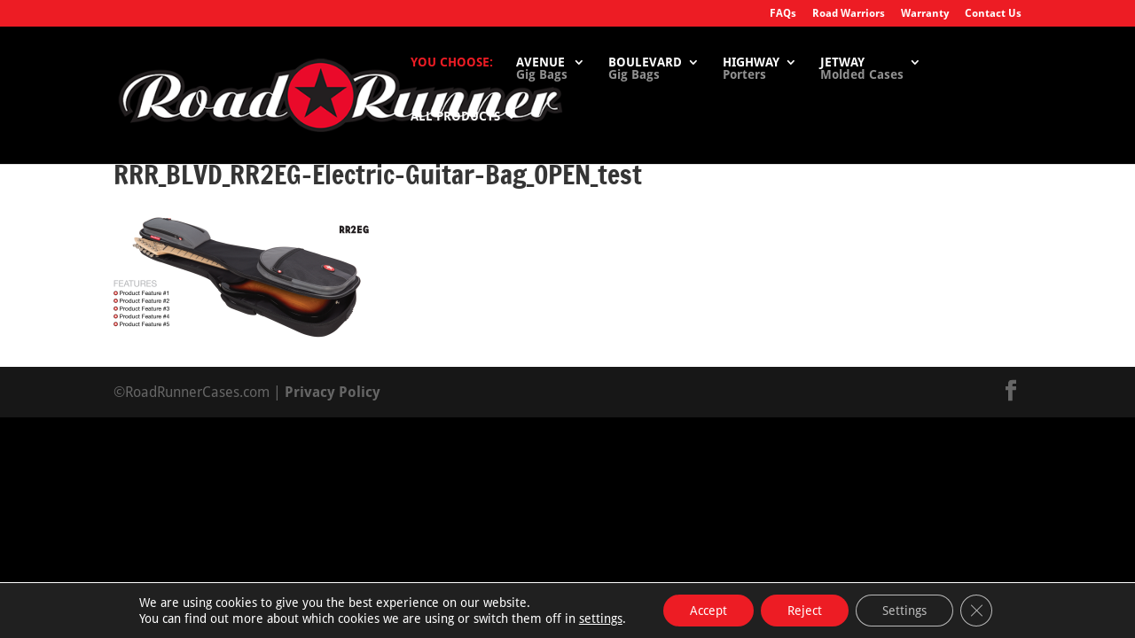

--- FILE ---
content_type: text/html; charset=utf-8
request_url: https://www.google.com/recaptcha/api2/anchor?ar=1&k=6Lfn1oMUAAAAABNmIHoS5d90ItPiinJUjPd39hGc&co=aHR0cHM6Ly9yb2FkcnVubmVyY2FzZXMuY29tOjQ0Mw..&hl=en&v=PoyoqOPhxBO7pBk68S4YbpHZ&size=invisible&anchor-ms=20000&execute-ms=30000&cb=jc81zea5vava
body_size: 48736
content:
<!DOCTYPE HTML><html dir="ltr" lang="en"><head><meta http-equiv="Content-Type" content="text/html; charset=UTF-8">
<meta http-equiv="X-UA-Compatible" content="IE=edge">
<title>reCAPTCHA</title>
<style type="text/css">
/* cyrillic-ext */
@font-face {
  font-family: 'Roboto';
  font-style: normal;
  font-weight: 400;
  font-stretch: 100%;
  src: url(//fonts.gstatic.com/s/roboto/v48/KFO7CnqEu92Fr1ME7kSn66aGLdTylUAMa3GUBHMdazTgWw.woff2) format('woff2');
  unicode-range: U+0460-052F, U+1C80-1C8A, U+20B4, U+2DE0-2DFF, U+A640-A69F, U+FE2E-FE2F;
}
/* cyrillic */
@font-face {
  font-family: 'Roboto';
  font-style: normal;
  font-weight: 400;
  font-stretch: 100%;
  src: url(//fonts.gstatic.com/s/roboto/v48/KFO7CnqEu92Fr1ME7kSn66aGLdTylUAMa3iUBHMdazTgWw.woff2) format('woff2');
  unicode-range: U+0301, U+0400-045F, U+0490-0491, U+04B0-04B1, U+2116;
}
/* greek-ext */
@font-face {
  font-family: 'Roboto';
  font-style: normal;
  font-weight: 400;
  font-stretch: 100%;
  src: url(//fonts.gstatic.com/s/roboto/v48/KFO7CnqEu92Fr1ME7kSn66aGLdTylUAMa3CUBHMdazTgWw.woff2) format('woff2');
  unicode-range: U+1F00-1FFF;
}
/* greek */
@font-face {
  font-family: 'Roboto';
  font-style: normal;
  font-weight: 400;
  font-stretch: 100%;
  src: url(//fonts.gstatic.com/s/roboto/v48/KFO7CnqEu92Fr1ME7kSn66aGLdTylUAMa3-UBHMdazTgWw.woff2) format('woff2');
  unicode-range: U+0370-0377, U+037A-037F, U+0384-038A, U+038C, U+038E-03A1, U+03A3-03FF;
}
/* math */
@font-face {
  font-family: 'Roboto';
  font-style: normal;
  font-weight: 400;
  font-stretch: 100%;
  src: url(//fonts.gstatic.com/s/roboto/v48/KFO7CnqEu92Fr1ME7kSn66aGLdTylUAMawCUBHMdazTgWw.woff2) format('woff2');
  unicode-range: U+0302-0303, U+0305, U+0307-0308, U+0310, U+0312, U+0315, U+031A, U+0326-0327, U+032C, U+032F-0330, U+0332-0333, U+0338, U+033A, U+0346, U+034D, U+0391-03A1, U+03A3-03A9, U+03B1-03C9, U+03D1, U+03D5-03D6, U+03F0-03F1, U+03F4-03F5, U+2016-2017, U+2034-2038, U+203C, U+2040, U+2043, U+2047, U+2050, U+2057, U+205F, U+2070-2071, U+2074-208E, U+2090-209C, U+20D0-20DC, U+20E1, U+20E5-20EF, U+2100-2112, U+2114-2115, U+2117-2121, U+2123-214F, U+2190, U+2192, U+2194-21AE, U+21B0-21E5, U+21F1-21F2, U+21F4-2211, U+2213-2214, U+2216-22FF, U+2308-230B, U+2310, U+2319, U+231C-2321, U+2336-237A, U+237C, U+2395, U+239B-23B7, U+23D0, U+23DC-23E1, U+2474-2475, U+25AF, U+25B3, U+25B7, U+25BD, U+25C1, U+25CA, U+25CC, U+25FB, U+266D-266F, U+27C0-27FF, U+2900-2AFF, U+2B0E-2B11, U+2B30-2B4C, U+2BFE, U+3030, U+FF5B, U+FF5D, U+1D400-1D7FF, U+1EE00-1EEFF;
}
/* symbols */
@font-face {
  font-family: 'Roboto';
  font-style: normal;
  font-weight: 400;
  font-stretch: 100%;
  src: url(//fonts.gstatic.com/s/roboto/v48/KFO7CnqEu92Fr1ME7kSn66aGLdTylUAMaxKUBHMdazTgWw.woff2) format('woff2');
  unicode-range: U+0001-000C, U+000E-001F, U+007F-009F, U+20DD-20E0, U+20E2-20E4, U+2150-218F, U+2190, U+2192, U+2194-2199, U+21AF, U+21E6-21F0, U+21F3, U+2218-2219, U+2299, U+22C4-22C6, U+2300-243F, U+2440-244A, U+2460-24FF, U+25A0-27BF, U+2800-28FF, U+2921-2922, U+2981, U+29BF, U+29EB, U+2B00-2BFF, U+4DC0-4DFF, U+FFF9-FFFB, U+10140-1018E, U+10190-1019C, U+101A0, U+101D0-101FD, U+102E0-102FB, U+10E60-10E7E, U+1D2C0-1D2D3, U+1D2E0-1D37F, U+1F000-1F0FF, U+1F100-1F1AD, U+1F1E6-1F1FF, U+1F30D-1F30F, U+1F315, U+1F31C, U+1F31E, U+1F320-1F32C, U+1F336, U+1F378, U+1F37D, U+1F382, U+1F393-1F39F, U+1F3A7-1F3A8, U+1F3AC-1F3AF, U+1F3C2, U+1F3C4-1F3C6, U+1F3CA-1F3CE, U+1F3D4-1F3E0, U+1F3ED, U+1F3F1-1F3F3, U+1F3F5-1F3F7, U+1F408, U+1F415, U+1F41F, U+1F426, U+1F43F, U+1F441-1F442, U+1F444, U+1F446-1F449, U+1F44C-1F44E, U+1F453, U+1F46A, U+1F47D, U+1F4A3, U+1F4B0, U+1F4B3, U+1F4B9, U+1F4BB, U+1F4BF, U+1F4C8-1F4CB, U+1F4D6, U+1F4DA, U+1F4DF, U+1F4E3-1F4E6, U+1F4EA-1F4ED, U+1F4F7, U+1F4F9-1F4FB, U+1F4FD-1F4FE, U+1F503, U+1F507-1F50B, U+1F50D, U+1F512-1F513, U+1F53E-1F54A, U+1F54F-1F5FA, U+1F610, U+1F650-1F67F, U+1F687, U+1F68D, U+1F691, U+1F694, U+1F698, U+1F6AD, U+1F6B2, U+1F6B9-1F6BA, U+1F6BC, U+1F6C6-1F6CF, U+1F6D3-1F6D7, U+1F6E0-1F6EA, U+1F6F0-1F6F3, U+1F6F7-1F6FC, U+1F700-1F7FF, U+1F800-1F80B, U+1F810-1F847, U+1F850-1F859, U+1F860-1F887, U+1F890-1F8AD, U+1F8B0-1F8BB, U+1F8C0-1F8C1, U+1F900-1F90B, U+1F93B, U+1F946, U+1F984, U+1F996, U+1F9E9, U+1FA00-1FA6F, U+1FA70-1FA7C, U+1FA80-1FA89, U+1FA8F-1FAC6, U+1FACE-1FADC, U+1FADF-1FAE9, U+1FAF0-1FAF8, U+1FB00-1FBFF;
}
/* vietnamese */
@font-face {
  font-family: 'Roboto';
  font-style: normal;
  font-weight: 400;
  font-stretch: 100%;
  src: url(//fonts.gstatic.com/s/roboto/v48/KFO7CnqEu92Fr1ME7kSn66aGLdTylUAMa3OUBHMdazTgWw.woff2) format('woff2');
  unicode-range: U+0102-0103, U+0110-0111, U+0128-0129, U+0168-0169, U+01A0-01A1, U+01AF-01B0, U+0300-0301, U+0303-0304, U+0308-0309, U+0323, U+0329, U+1EA0-1EF9, U+20AB;
}
/* latin-ext */
@font-face {
  font-family: 'Roboto';
  font-style: normal;
  font-weight: 400;
  font-stretch: 100%;
  src: url(//fonts.gstatic.com/s/roboto/v48/KFO7CnqEu92Fr1ME7kSn66aGLdTylUAMa3KUBHMdazTgWw.woff2) format('woff2');
  unicode-range: U+0100-02BA, U+02BD-02C5, U+02C7-02CC, U+02CE-02D7, U+02DD-02FF, U+0304, U+0308, U+0329, U+1D00-1DBF, U+1E00-1E9F, U+1EF2-1EFF, U+2020, U+20A0-20AB, U+20AD-20C0, U+2113, U+2C60-2C7F, U+A720-A7FF;
}
/* latin */
@font-face {
  font-family: 'Roboto';
  font-style: normal;
  font-weight: 400;
  font-stretch: 100%;
  src: url(//fonts.gstatic.com/s/roboto/v48/KFO7CnqEu92Fr1ME7kSn66aGLdTylUAMa3yUBHMdazQ.woff2) format('woff2');
  unicode-range: U+0000-00FF, U+0131, U+0152-0153, U+02BB-02BC, U+02C6, U+02DA, U+02DC, U+0304, U+0308, U+0329, U+2000-206F, U+20AC, U+2122, U+2191, U+2193, U+2212, U+2215, U+FEFF, U+FFFD;
}
/* cyrillic-ext */
@font-face {
  font-family: 'Roboto';
  font-style: normal;
  font-weight: 500;
  font-stretch: 100%;
  src: url(//fonts.gstatic.com/s/roboto/v48/KFO7CnqEu92Fr1ME7kSn66aGLdTylUAMa3GUBHMdazTgWw.woff2) format('woff2');
  unicode-range: U+0460-052F, U+1C80-1C8A, U+20B4, U+2DE0-2DFF, U+A640-A69F, U+FE2E-FE2F;
}
/* cyrillic */
@font-face {
  font-family: 'Roboto';
  font-style: normal;
  font-weight: 500;
  font-stretch: 100%;
  src: url(//fonts.gstatic.com/s/roboto/v48/KFO7CnqEu92Fr1ME7kSn66aGLdTylUAMa3iUBHMdazTgWw.woff2) format('woff2');
  unicode-range: U+0301, U+0400-045F, U+0490-0491, U+04B0-04B1, U+2116;
}
/* greek-ext */
@font-face {
  font-family: 'Roboto';
  font-style: normal;
  font-weight: 500;
  font-stretch: 100%;
  src: url(//fonts.gstatic.com/s/roboto/v48/KFO7CnqEu92Fr1ME7kSn66aGLdTylUAMa3CUBHMdazTgWw.woff2) format('woff2');
  unicode-range: U+1F00-1FFF;
}
/* greek */
@font-face {
  font-family: 'Roboto';
  font-style: normal;
  font-weight: 500;
  font-stretch: 100%;
  src: url(//fonts.gstatic.com/s/roboto/v48/KFO7CnqEu92Fr1ME7kSn66aGLdTylUAMa3-UBHMdazTgWw.woff2) format('woff2');
  unicode-range: U+0370-0377, U+037A-037F, U+0384-038A, U+038C, U+038E-03A1, U+03A3-03FF;
}
/* math */
@font-face {
  font-family: 'Roboto';
  font-style: normal;
  font-weight: 500;
  font-stretch: 100%;
  src: url(//fonts.gstatic.com/s/roboto/v48/KFO7CnqEu92Fr1ME7kSn66aGLdTylUAMawCUBHMdazTgWw.woff2) format('woff2');
  unicode-range: U+0302-0303, U+0305, U+0307-0308, U+0310, U+0312, U+0315, U+031A, U+0326-0327, U+032C, U+032F-0330, U+0332-0333, U+0338, U+033A, U+0346, U+034D, U+0391-03A1, U+03A3-03A9, U+03B1-03C9, U+03D1, U+03D5-03D6, U+03F0-03F1, U+03F4-03F5, U+2016-2017, U+2034-2038, U+203C, U+2040, U+2043, U+2047, U+2050, U+2057, U+205F, U+2070-2071, U+2074-208E, U+2090-209C, U+20D0-20DC, U+20E1, U+20E5-20EF, U+2100-2112, U+2114-2115, U+2117-2121, U+2123-214F, U+2190, U+2192, U+2194-21AE, U+21B0-21E5, U+21F1-21F2, U+21F4-2211, U+2213-2214, U+2216-22FF, U+2308-230B, U+2310, U+2319, U+231C-2321, U+2336-237A, U+237C, U+2395, U+239B-23B7, U+23D0, U+23DC-23E1, U+2474-2475, U+25AF, U+25B3, U+25B7, U+25BD, U+25C1, U+25CA, U+25CC, U+25FB, U+266D-266F, U+27C0-27FF, U+2900-2AFF, U+2B0E-2B11, U+2B30-2B4C, U+2BFE, U+3030, U+FF5B, U+FF5D, U+1D400-1D7FF, U+1EE00-1EEFF;
}
/* symbols */
@font-face {
  font-family: 'Roboto';
  font-style: normal;
  font-weight: 500;
  font-stretch: 100%;
  src: url(//fonts.gstatic.com/s/roboto/v48/KFO7CnqEu92Fr1ME7kSn66aGLdTylUAMaxKUBHMdazTgWw.woff2) format('woff2');
  unicode-range: U+0001-000C, U+000E-001F, U+007F-009F, U+20DD-20E0, U+20E2-20E4, U+2150-218F, U+2190, U+2192, U+2194-2199, U+21AF, U+21E6-21F0, U+21F3, U+2218-2219, U+2299, U+22C4-22C6, U+2300-243F, U+2440-244A, U+2460-24FF, U+25A0-27BF, U+2800-28FF, U+2921-2922, U+2981, U+29BF, U+29EB, U+2B00-2BFF, U+4DC0-4DFF, U+FFF9-FFFB, U+10140-1018E, U+10190-1019C, U+101A0, U+101D0-101FD, U+102E0-102FB, U+10E60-10E7E, U+1D2C0-1D2D3, U+1D2E0-1D37F, U+1F000-1F0FF, U+1F100-1F1AD, U+1F1E6-1F1FF, U+1F30D-1F30F, U+1F315, U+1F31C, U+1F31E, U+1F320-1F32C, U+1F336, U+1F378, U+1F37D, U+1F382, U+1F393-1F39F, U+1F3A7-1F3A8, U+1F3AC-1F3AF, U+1F3C2, U+1F3C4-1F3C6, U+1F3CA-1F3CE, U+1F3D4-1F3E0, U+1F3ED, U+1F3F1-1F3F3, U+1F3F5-1F3F7, U+1F408, U+1F415, U+1F41F, U+1F426, U+1F43F, U+1F441-1F442, U+1F444, U+1F446-1F449, U+1F44C-1F44E, U+1F453, U+1F46A, U+1F47D, U+1F4A3, U+1F4B0, U+1F4B3, U+1F4B9, U+1F4BB, U+1F4BF, U+1F4C8-1F4CB, U+1F4D6, U+1F4DA, U+1F4DF, U+1F4E3-1F4E6, U+1F4EA-1F4ED, U+1F4F7, U+1F4F9-1F4FB, U+1F4FD-1F4FE, U+1F503, U+1F507-1F50B, U+1F50D, U+1F512-1F513, U+1F53E-1F54A, U+1F54F-1F5FA, U+1F610, U+1F650-1F67F, U+1F687, U+1F68D, U+1F691, U+1F694, U+1F698, U+1F6AD, U+1F6B2, U+1F6B9-1F6BA, U+1F6BC, U+1F6C6-1F6CF, U+1F6D3-1F6D7, U+1F6E0-1F6EA, U+1F6F0-1F6F3, U+1F6F7-1F6FC, U+1F700-1F7FF, U+1F800-1F80B, U+1F810-1F847, U+1F850-1F859, U+1F860-1F887, U+1F890-1F8AD, U+1F8B0-1F8BB, U+1F8C0-1F8C1, U+1F900-1F90B, U+1F93B, U+1F946, U+1F984, U+1F996, U+1F9E9, U+1FA00-1FA6F, U+1FA70-1FA7C, U+1FA80-1FA89, U+1FA8F-1FAC6, U+1FACE-1FADC, U+1FADF-1FAE9, U+1FAF0-1FAF8, U+1FB00-1FBFF;
}
/* vietnamese */
@font-face {
  font-family: 'Roboto';
  font-style: normal;
  font-weight: 500;
  font-stretch: 100%;
  src: url(//fonts.gstatic.com/s/roboto/v48/KFO7CnqEu92Fr1ME7kSn66aGLdTylUAMa3OUBHMdazTgWw.woff2) format('woff2');
  unicode-range: U+0102-0103, U+0110-0111, U+0128-0129, U+0168-0169, U+01A0-01A1, U+01AF-01B0, U+0300-0301, U+0303-0304, U+0308-0309, U+0323, U+0329, U+1EA0-1EF9, U+20AB;
}
/* latin-ext */
@font-face {
  font-family: 'Roboto';
  font-style: normal;
  font-weight: 500;
  font-stretch: 100%;
  src: url(//fonts.gstatic.com/s/roboto/v48/KFO7CnqEu92Fr1ME7kSn66aGLdTylUAMa3KUBHMdazTgWw.woff2) format('woff2');
  unicode-range: U+0100-02BA, U+02BD-02C5, U+02C7-02CC, U+02CE-02D7, U+02DD-02FF, U+0304, U+0308, U+0329, U+1D00-1DBF, U+1E00-1E9F, U+1EF2-1EFF, U+2020, U+20A0-20AB, U+20AD-20C0, U+2113, U+2C60-2C7F, U+A720-A7FF;
}
/* latin */
@font-face {
  font-family: 'Roboto';
  font-style: normal;
  font-weight: 500;
  font-stretch: 100%;
  src: url(//fonts.gstatic.com/s/roboto/v48/KFO7CnqEu92Fr1ME7kSn66aGLdTylUAMa3yUBHMdazQ.woff2) format('woff2');
  unicode-range: U+0000-00FF, U+0131, U+0152-0153, U+02BB-02BC, U+02C6, U+02DA, U+02DC, U+0304, U+0308, U+0329, U+2000-206F, U+20AC, U+2122, U+2191, U+2193, U+2212, U+2215, U+FEFF, U+FFFD;
}
/* cyrillic-ext */
@font-face {
  font-family: 'Roboto';
  font-style: normal;
  font-weight: 900;
  font-stretch: 100%;
  src: url(//fonts.gstatic.com/s/roboto/v48/KFO7CnqEu92Fr1ME7kSn66aGLdTylUAMa3GUBHMdazTgWw.woff2) format('woff2');
  unicode-range: U+0460-052F, U+1C80-1C8A, U+20B4, U+2DE0-2DFF, U+A640-A69F, U+FE2E-FE2F;
}
/* cyrillic */
@font-face {
  font-family: 'Roboto';
  font-style: normal;
  font-weight: 900;
  font-stretch: 100%;
  src: url(//fonts.gstatic.com/s/roboto/v48/KFO7CnqEu92Fr1ME7kSn66aGLdTylUAMa3iUBHMdazTgWw.woff2) format('woff2');
  unicode-range: U+0301, U+0400-045F, U+0490-0491, U+04B0-04B1, U+2116;
}
/* greek-ext */
@font-face {
  font-family: 'Roboto';
  font-style: normal;
  font-weight: 900;
  font-stretch: 100%;
  src: url(//fonts.gstatic.com/s/roboto/v48/KFO7CnqEu92Fr1ME7kSn66aGLdTylUAMa3CUBHMdazTgWw.woff2) format('woff2');
  unicode-range: U+1F00-1FFF;
}
/* greek */
@font-face {
  font-family: 'Roboto';
  font-style: normal;
  font-weight: 900;
  font-stretch: 100%;
  src: url(//fonts.gstatic.com/s/roboto/v48/KFO7CnqEu92Fr1ME7kSn66aGLdTylUAMa3-UBHMdazTgWw.woff2) format('woff2');
  unicode-range: U+0370-0377, U+037A-037F, U+0384-038A, U+038C, U+038E-03A1, U+03A3-03FF;
}
/* math */
@font-face {
  font-family: 'Roboto';
  font-style: normal;
  font-weight: 900;
  font-stretch: 100%;
  src: url(//fonts.gstatic.com/s/roboto/v48/KFO7CnqEu92Fr1ME7kSn66aGLdTylUAMawCUBHMdazTgWw.woff2) format('woff2');
  unicode-range: U+0302-0303, U+0305, U+0307-0308, U+0310, U+0312, U+0315, U+031A, U+0326-0327, U+032C, U+032F-0330, U+0332-0333, U+0338, U+033A, U+0346, U+034D, U+0391-03A1, U+03A3-03A9, U+03B1-03C9, U+03D1, U+03D5-03D6, U+03F0-03F1, U+03F4-03F5, U+2016-2017, U+2034-2038, U+203C, U+2040, U+2043, U+2047, U+2050, U+2057, U+205F, U+2070-2071, U+2074-208E, U+2090-209C, U+20D0-20DC, U+20E1, U+20E5-20EF, U+2100-2112, U+2114-2115, U+2117-2121, U+2123-214F, U+2190, U+2192, U+2194-21AE, U+21B0-21E5, U+21F1-21F2, U+21F4-2211, U+2213-2214, U+2216-22FF, U+2308-230B, U+2310, U+2319, U+231C-2321, U+2336-237A, U+237C, U+2395, U+239B-23B7, U+23D0, U+23DC-23E1, U+2474-2475, U+25AF, U+25B3, U+25B7, U+25BD, U+25C1, U+25CA, U+25CC, U+25FB, U+266D-266F, U+27C0-27FF, U+2900-2AFF, U+2B0E-2B11, U+2B30-2B4C, U+2BFE, U+3030, U+FF5B, U+FF5D, U+1D400-1D7FF, U+1EE00-1EEFF;
}
/* symbols */
@font-face {
  font-family: 'Roboto';
  font-style: normal;
  font-weight: 900;
  font-stretch: 100%;
  src: url(//fonts.gstatic.com/s/roboto/v48/KFO7CnqEu92Fr1ME7kSn66aGLdTylUAMaxKUBHMdazTgWw.woff2) format('woff2');
  unicode-range: U+0001-000C, U+000E-001F, U+007F-009F, U+20DD-20E0, U+20E2-20E4, U+2150-218F, U+2190, U+2192, U+2194-2199, U+21AF, U+21E6-21F0, U+21F3, U+2218-2219, U+2299, U+22C4-22C6, U+2300-243F, U+2440-244A, U+2460-24FF, U+25A0-27BF, U+2800-28FF, U+2921-2922, U+2981, U+29BF, U+29EB, U+2B00-2BFF, U+4DC0-4DFF, U+FFF9-FFFB, U+10140-1018E, U+10190-1019C, U+101A0, U+101D0-101FD, U+102E0-102FB, U+10E60-10E7E, U+1D2C0-1D2D3, U+1D2E0-1D37F, U+1F000-1F0FF, U+1F100-1F1AD, U+1F1E6-1F1FF, U+1F30D-1F30F, U+1F315, U+1F31C, U+1F31E, U+1F320-1F32C, U+1F336, U+1F378, U+1F37D, U+1F382, U+1F393-1F39F, U+1F3A7-1F3A8, U+1F3AC-1F3AF, U+1F3C2, U+1F3C4-1F3C6, U+1F3CA-1F3CE, U+1F3D4-1F3E0, U+1F3ED, U+1F3F1-1F3F3, U+1F3F5-1F3F7, U+1F408, U+1F415, U+1F41F, U+1F426, U+1F43F, U+1F441-1F442, U+1F444, U+1F446-1F449, U+1F44C-1F44E, U+1F453, U+1F46A, U+1F47D, U+1F4A3, U+1F4B0, U+1F4B3, U+1F4B9, U+1F4BB, U+1F4BF, U+1F4C8-1F4CB, U+1F4D6, U+1F4DA, U+1F4DF, U+1F4E3-1F4E6, U+1F4EA-1F4ED, U+1F4F7, U+1F4F9-1F4FB, U+1F4FD-1F4FE, U+1F503, U+1F507-1F50B, U+1F50D, U+1F512-1F513, U+1F53E-1F54A, U+1F54F-1F5FA, U+1F610, U+1F650-1F67F, U+1F687, U+1F68D, U+1F691, U+1F694, U+1F698, U+1F6AD, U+1F6B2, U+1F6B9-1F6BA, U+1F6BC, U+1F6C6-1F6CF, U+1F6D3-1F6D7, U+1F6E0-1F6EA, U+1F6F0-1F6F3, U+1F6F7-1F6FC, U+1F700-1F7FF, U+1F800-1F80B, U+1F810-1F847, U+1F850-1F859, U+1F860-1F887, U+1F890-1F8AD, U+1F8B0-1F8BB, U+1F8C0-1F8C1, U+1F900-1F90B, U+1F93B, U+1F946, U+1F984, U+1F996, U+1F9E9, U+1FA00-1FA6F, U+1FA70-1FA7C, U+1FA80-1FA89, U+1FA8F-1FAC6, U+1FACE-1FADC, U+1FADF-1FAE9, U+1FAF0-1FAF8, U+1FB00-1FBFF;
}
/* vietnamese */
@font-face {
  font-family: 'Roboto';
  font-style: normal;
  font-weight: 900;
  font-stretch: 100%;
  src: url(//fonts.gstatic.com/s/roboto/v48/KFO7CnqEu92Fr1ME7kSn66aGLdTylUAMa3OUBHMdazTgWw.woff2) format('woff2');
  unicode-range: U+0102-0103, U+0110-0111, U+0128-0129, U+0168-0169, U+01A0-01A1, U+01AF-01B0, U+0300-0301, U+0303-0304, U+0308-0309, U+0323, U+0329, U+1EA0-1EF9, U+20AB;
}
/* latin-ext */
@font-face {
  font-family: 'Roboto';
  font-style: normal;
  font-weight: 900;
  font-stretch: 100%;
  src: url(//fonts.gstatic.com/s/roboto/v48/KFO7CnqEu92Fr1ME7kSn66aGLdTylUAMa3KUBHMdazTgWw.woff2) format('woff2');
  unicode-range: U+0100-02BA, U+02BD-02C5, U+02C7-02CC, U+02CE-02D7, U+02DD-02FF, U+0304, U+0308, U+0329, U+1D00-1DBF, U+1E00-1E9F, U+1EF2-1EFF, U+2020, U+20A0-20AB, U+20AD-20C0, U+2113, U+2C60-2C7F, U+A720-A7FF;
}
/* latin */
@font-face {
  font-family: 'Roboto';
  font-style: normal;
  font-weight: 900;
  font-stretch: 100%;
  src: url(//fonts.gstatic.com/s/roboto/v48/KFO7CnqEu92Fr1ME7kSn66aGLdTylUAMa3yUBHMdazQ.woff2) format('woff2');
  unicode-range: U+0000-00FF, U+0131, U+0152-0153, U+02BB-02BC, U+02C6, U+02DA, U+02DC, U+0304, U+0308, U+0329, U+2000-206F, U+20AC, U+2122, U+2191, U+2193, U+2212, U+2215, U+FEFF, U+FFFD;
}

</style>
<link rel="stylesheet" type="text/css" href="https://www.gstatic.com/recaptcha/releases/PoyoqOPhxBO7pBk68S4YbpHZ/styles__ltr.css">
<script nonce="me6NGggcMT2KWRQj4OqccQ" type="text/javascript">window['__recaptcha_api'] = 'https://www.google.com/recaptcha/api2/';</script>
<script type="text/javascript" src="https://www.gstatic.com/recaptcha/releases/PoyoqOPhxBO7pBk68S4YbpHZ/recaptcha__en.js" nonce="me6NGggcMT2KWRQj4OqccQ">
      
    </script></head>
<body><div id="rc-anchor-alert" class="rc-anchor-alert"></div>
<input type="hidden" id="recaptcha-token" value="[base64]">
<script type="text/javascript" nonce="me6NGggcMT2KWRQj4OqccQ">
      recaptcha.anchor.Main.init("[\x22ainput\x22,[\x22bgdata\x22,\x22\x22,\[base64]/[base64]/[base64]/[base64]/[base64]/UltsKytdPUU6KEU8MjA0OD9SW2wrK109RT4+NnwxOTI6KChFJjY0NTEyKT09NTUyOTYmJk0rMTxjLmxlbmd0aCYmKGMuY2hhckNvZGVBdChNKzEpJjY0NTEyKT09NTYzMjA/[base64]/[base64]/[base64]/[base64]/[base64]/[base64]/[base64]\x22,\[base64]\x22,\x22w7bClSMIGSAjw6fCvHobw6sgw5QrwrDCsMOgw6rCnyFfw5QfKMKHIsO2f8KWfsKsd3nCkQJ4dh5cwpzCpMO3d8OpPBfDh8KJV8Omw6JWwqPCs3nCuMOdwoHCui3CnsKKwrLDtl7DiGbCrsOWw4DDj8KiBsOHGsK0w4JtNMKowpMUw6DCiMKWSMOBwr3Dpk1/wqrDrwkDw491wrvChiwHwpDDo8Omw7BEOMK7W8OhVg/[base64]/IFcSwqzDlRPCucKGw5kswplhGnfCm8OrbcO9RCgkNcOow5jCnlnDpEzCv8K+d8Kpw6lBw6bCvigPw5McwqTDh8ORcTM2w51TTMKCNcO1Pw5Cw7LDpsODWzJ4wqTCoVAmw7hoCMKwwo0swrdAw6sVOMKuw5ovw7wVWjR4ZMO7wqg/[base64]/[base64]/[base64]/CtcOtw5/DtlfDmA7DpsKvFsO9Hkgpw7PCr8KSwo4DOkZawpvDjmvChsOCSMKvwoNGbwPDlCDCnEphwoZgJhRNw4pdw5HDjcKDFXHDrwLCi8O5TzHCuQvDv8OLwqJ/wqDDncOTdUTDrWFuGwzDkMONw6LDjMOVwptyeMOHXMK5wp14MB0aRMOjw4wIw6NXPkQcXDE/RcOUw6sdVVYEf3fCpsK3ecOEwofDq2jDvsKTbRbCljjCr1xXTMOfw69RwrDCp8Krwqpbw4t9w4wUMUgxHVUMPQ3ChsKhZsKbcwUDIsOpwoguR8OdwqlCTMOWXgEVwqdgM8OrwrHCuMO/HxlTwoVlwrPChDbCmMKewoZWCQjCjsKLwr3CgAVSCcKrwqXDq0vDpcKuw7I3w4NSGHrCicKTw6rDg0bChsKBV8OTOBh2wo3CpG4hTxIBwrtsw6bCv8KFwqzDi8Ocwp/DlnLClcKHw7Aww5IOw408O8Kpw6XDp3vCjTnCpisSKMKVD8KGHC0Hw4wfXcOHwokDwohcfcKIw6gCw4tzdsOZw4pVLsOpE8Obw4ILwoIRbMODwrpmMDVgdSJUw6oeeA3DpFwGwpTDjmPCj8K+IU3DrsKvwrDDn8K3wpw7wr8rLDRjBRtGEsO/[base64]/[base64]/[base64]/CqVDCtV7CrzJaCMK3wo3CqQ8Nwp5Rw4LCigR8LW5pPw8ew5/DjiTDu8KECAjCoMKdXkZvw6clwqJwwoFNwqjDr1wOw6/[base64]/DqcOgwoc4w7/CnUs5GSnDpxw7NmvDrGgvw5gjGizCncOxwq/CrnZ0w7R5w6LDv8K4wp/Cj1XCrcOSwqgvwp7CpsO/[base64]/Dv8KXJsKOQ8Kyw64gw5NgIg/DkMK4OMOEE8OACkzDlVQow6DCvcOjEWDDujnClzl+wqjCkTc/ecOrP8KLw6XCmH59woPDukjDqn7DuE7DtFbCnCnDgsKRwrIEZMKUOFvDpTjDu8ODdMOIFlrDnEHCvFHDsinCjMODfyFnwpR5w7fDhcKJw4/DtyfChcO7w7fCkcOQTyrCsTDDm8KwfcKUa8KRfcK0RMKlw5TDm8Onw5VLRE/CnzXCgcOwEcK8wojCjcKPAHg9TsOkw6FIal4pwoJjJibCh8O+GsKOwocWVsK6w6w3w7TCiMKfw6fDscO/wpXCmcKocm7CiyENwqjDrV/CmWbCg8KbPcO3woNSPMKOwpQqc8OBw40uUX4Uw6V4wqzCicKkw47Du8OHcB0vS8KwwpTCvX/[base64]/w6Ndw4PCmsKnfDs0aMK1DcOFO2cHwoLCnMOZLsOnPBwcw7LCuG3DpDVHO8O+CDFjwo/DnsKOw4bDqhlFwoNZw7vDqnrCh3zCtMOcwrnDjl58S8Oiwr3CqzXDgC89w6InwqTDr8OnVXtMw4Edw7HDl8OGw54UMm7Di8OhNMOmN8KLO2UaEz0/A8Odw5YiEzXCp8KFb8KnP8KawpbCisKKwqpeF8K0L8KDeUVLe8KBcsKYHsOmw4o8FMO1wobDj8OXW1nDr3HDosOVFMKxw4g2wrHDk8Oww4bCvMKwT0PDlMOhDivDhsKAw6bCpsKiZ33Cu8KpUcKjwogtwrzCv8KTTBnDu3h4ZcK8wq3CoQDDpmtZdmTDk8OcWk/CpXrCk8OwOyk+D3DDtQDCp8KffBjDlHrDp8Opc8OQw54Uw67DrcO5wqdFw57CtSFCw7nCvDzDrjjDp8OXwoUuLCjCq8K0w4DCj1HDhsKiEcKZwrU+IsOKOz/CpcKswrjDs0TCmWJdwoRtMCY4QGMMwqk/[base64]/wrMWURzCq1B3wp9hw7tTwpzCkl7Cn8O0wqLDlVrCvnpHworCl8K9dcOoSzfDkMKtw50WwpbCjEUJdsKuEcK0wpEaw5IQwrcuMcKmSiIawp/DiMKSw5HCu2zDnMK4woQkw7Z4XUgAwqpRDzZCUMOPw4LDnAjCtcKrCsKswo8kwo/ChD8ZwoXCk8KOw4EbF8ORHsKmwppGwpPDicKwH8O/HAA8wpMiwoXCvsODBsO2wqHCvcKhwo3CuCgHGcKZw5pDYAhvw6XCkRzDuHjChcK5TUrClBzClcKHKClQcTIqUsKkwrVbwpV0GA3DlWRBw4jClShowo3CpXPDgMOJezptwq84Xisww65ESsKtLcK7w6liH8O5FSrCrVsKMwLDj8OZDsKqcE46Zj3DnMO3Hm3CqH/Cp0HDk2gLwrTDicOhZsOuw77DocOsw6XDuGAiw77ClXfCoyjDmgIgw4IBw6HCv8OFwr/DhcKdasKZw4HDgMO7wp7Dg15kQg7Ct8KdYMONwoFaVEd8w5VvWVPDhsOswqvDhcO0EWfChDTDtnTCmMO6woYrQGvDvsO9w65Vw7/[base64]/w4xsw6pjw4zCkWnCrcKULMOtRnd4c8Kxwql8BcOILAFEQMKXa0HCpUsEw7FQSsKydGvCnSrCisKQTsOhwqXDlCLDsDPDuD5hKMOTw4DChVt9e0HDmsKFKsKjw70Aw4l+wq/CmMKVTUoFFj1RbcKJX8KCH8OpScOZTTJvUCBrwoVaBMKHYMKQcsO9wpXDu8Ohw5IswrjCgC5hwpsUw5nCu8K8SsKxLmo6wp7CmxoBe1RJUQI4w419ZMOyw6/DpDfDgAjCm0EmH8OaD8KOwqPDuMKxQAzDrcKHWl3DqcOAA8OVLBMsaMKPwozCscK1wqLCrCPCrcO1TMOUw5fCtMKaScK6N8KQwrNeHWUyw57CunzDuMO2BxHCjmTDqkNuw4LDiC5nGMKpwqrDtXnCrRhKw4ExwpHDlFLCoTPCllPDsMKQVcOrw49yKcOcBFfDtMO/w7TDvG9VN8OPwp7Do3DCu1t7EsKRQmjDnsK8UhzCrxnCm8OjTsOuw7ciG3nDqDHCtBMYw4LDjkHCi8O7woINTANXQFhmDQAQAcOBw5U4IEXDisOFw43Dj8ONw67DtD/DosKDwrPDt8Ofw7IuUXfDt1oNw6HDkMKSIMOMw6bCqBTChHoHw785wp5MQ8OywonDmcOQejcrDi/DjRJwwojCocK/w7BKNGHDsnR/w4RZWsOxwqnCkW4dw71dW8OKwooOwpkvciROwoowLikGSRHDjsO3wpoZw4nCnkZGC8Kma8K4wrhJRDzDkidGw5QRGcKtwppJFGfDosOEwoU8b1Esw7HCsnAwBV4PwqZCdsKcVMOYKEoGTcO8CX/Din/[base64]/Dn8KEw5XDgmzDlMKhw5/CqRJnwpJnW8OLCSR9bcODa8Ozw6/CuQTCv1MhL07Cl8KMR35zSkVOw6TDqsOpKMOqw6AHwpgLNjdTIcKBAsKIw4LDucKLEcKKwrAYwozCpyvDucOWw7nDrlI/w74HwqbDiMKhLUonQMOGZMKCSsOfwqlUw5oDDxvDslkhfMKrwqx1wrTDuTDDoy7DtRjCoMO/wpDCiMOYQSwvfcOrw5bDs8O3w73CjsOGAGjCmHzDtcORUsObwoNTwpTCtcO6wq1Zw4N4fwgpw7nCpMORFcKWw7pGwpHDnE/CiBLCoMOlw6zDocKDeMKdwr8XworCnsOWwrVFwobDiCbDuBbDhmA0woHCmy7CkGBuSsKDe8O8w7Z/w7jDtMOITMKQJlxTdMOFw4LDlMONw4jDkcK9w6/CmMOgGcKLRXvCrBXDj8K3wpjCosO5w7LCqMKNEMOiw6E1SiNFMV/DjsOXHMOSw7ZQwqkbwqHDvsKYw6gYwobDo8KcSsOqwoduw4wfEsOwFzDCgnfCh11/w6nCvsKVOQnCrUs3HmLDhsKUQcOzwrlkw7fDrsOROCt2AcO5Pm1CeMO6W1DDlw5Mw6nCpUhWwr7Cn0jCqHocw6cHwonDnsKlwoXCrg59c8OWUcOIYBltASDCmxLDl8KrwoPDtG5bw4rDj8OvM8KZEcOgY8Kxwo/[base64]/[base64]/DpSbDmTXDgQbCpUYZUwZWO8KyXSbCk8O/wr1jLsORGcOhw5TCjVTCgMOYWcOpwocSwpxjJAgdw6p9wqsyY8OsZcO3CG9lwo7CosORwoDCicORHMO2w7vDoMO3RsKtMUbDmDDDmjnCi3fCtMOFwofDjcOJw6fCoyxcH3QuWcKGw7/CugAKwotNfQrDiybDn8OSworCljTDuXHCm8Kow5PDt8Kvw5/CliUJd8OEecKqOxTDkhjDvkzDl8OIYBrCkxhXwo54w7LCgsKRIX1ewpQ+w4jCvkrCn0jDnD7DvcO4ey7Cm25hGHo3w6xnw5LCnsK2SBNdw6U/UVBgSnAQORXCuMKnwq3DmXjDq21kMRcDwo3DgGvDry7CqcKVJ2nDmcKHYzPCoMK7KhUrF3JQOXNEGFnDui9xwp9YwrMhEcOkG8Kxw5rDsjBmBcObWEvDrMKnwqvCssOrwo/DucOZwoPDsw7Dn8KMGsK9w7Fhw6vCgWfDlnzDqXIcw4BHYcOVEjDDoMO1w6BGRcKbRVrDoTRFw7LDo8O8XMK0wr9vAMO/wqFTYcKdw6Q/CsObLsOnYBZ+wozDrDjCtcOANcOxw6zCicOSwr1Bw7/[base64]/CinNkwp7DiTg5SGYvw4EcwovDv8OCdsKWw5/[base64]/DtsKiw7FZw7LDpMK7CcKVw4E6wpPDsMOmQ8KrI8Kqw6nCkAfCpcOkfMKvw5J+w4gyasOOw4Etwos0w6zDsSHDtSjDnR16IMKPQ8KZDsK6w4oSZ0ksIMKqRTnCuS5ML8KNwpg5KTI5wrzDrkbDqcK/UcO3w4PDiXTDgsOmw5/Cv04tw7XCp07Dq8O/w7BcasK5bMOMwqrCkTxVFcKrw4MjKMOxw4ZIw4dIfE9qworDlsOswpcdVsOVwpzCvS1AW8OAw4AACcKOwph7B8OPwpnCoU3CucOtUMObA1/DqCI1w7TCoAXDmGI0w6VhclJ1SQkNw552bDdOw4LDuxV6ZsOQGcK3KwEILDnDqsKwwr98wp/DsUAZwqHCqgtuFsKIbcKtakvClFvDnMKsE8Kvw6fDpsKIJ8OiF8KTJTd/[base64]/[base64]/DkcKSwoI/wpsDChbDgcOLdMODVMK0w6TDrcKKCStrw6LCkAhLwopgI8KGXMKAwqnCpFvCk8OuccKowoFXQx3Dm8O/w6hGwpQfwr3DgcKOVsKkXhZSQ8KGwrPCu8O8wrBGesORw5bCi8KCbGVtd8Kbw5odwrwDacOAw64ew4MWQsOVw6RYwos8PcOnwq1sw4bDiC/CrkPCtMKowrEBwrrDuXvCiRBtEsK/w4tCw57CpcOvw5jDnmjDr8OQwrxwfiHCtcO/w5bCuUnDr8OWwqXDqh/CrsKLJ8OkeW1vKVbDkQfDrMKtdcKEMcKVbldzUCZ+w58jw7XCtMKBYMOCJcK7w4xudBlzwoV8LmHDhg57NFvCrWTChcKmwofDs8ONw5VOdX7Dk8KKwrDDnGcMwpQ/AsKaw6LCiCPCjXBKM8KBw5ohLUsaO8OdB8KgKiDDszbCgiMaw5zCtH95w4DDmAB2w7nDvBU4dQs2CGfCscKbDDJ1W8KiRSBYwqNtKQgHSEh/FH0Bw6nDncKswo/DiHfDskBKwpADw7rCnULCocKcw6wfAg4uesOFw4nDsQ9yw6zCtcKCTmDDhMOkQ8K1wqkXwpLDpWUZERgpIUXClWlSN8O5w5AMw5NwwoZIwqrCj8OFw4F+XVIaPMKRw41MecKhfsOFLj3Du0YOw4zCm0TDncK+VXXCosOGwoDCsngSwprCgcKVbMO/[base64]/DiMOowr0Pw7AYWMKTD8OUwr7ClMOjSg9gLxHCnUbDui7DisKzBcOQw4/CucKCHAQZDE/DiwQMERl/[base64]/CtsO2acKOAcOkwpLDoBNBwprCtGAPFW7DrcOkKmB+TTNiwo1Tw796EMKUWsKacWEoEQ3DuMKkUzsKw5Ygw4VqEMOPcw0+wpLCsDlCw4vDpl5kwpzDt8ORQFABc1NHNiYIwoPDscO4wo5HwrXDjn7DgcKnZcKeKE/Dl8KHUMKVwpTCpB3CrcOIb8KISEfCiRnDssOaBgbCtgLCoMK8e8KwAVUKfHYYIVHCqMKww5Fqwol6OANHwqjCnsOQw6LDscKswo3Cqg5+F8O1M1rDuyJIwpzDgsKFZMKewqHDvyTDn8K/w7B4BcKbwp/[base64]/GMOkI0vDt8KRw57Cm0QfXV/Col7Dhg7CoMKjZlcqR8KPF8KKPVoNXxMyw5kYby3CrzdoJWQefMO6UnjCssKfw4/DkXRHDcOSaX7CrADDgsKTOHVnwrJAG1nDpFEdw7TDuhbDoMKSdX3CtcOfw64vAcOVCcK4P3fCkgVTwp3DmALCi8KHw5/[base64]/QTHDvMOVRcOTw6J6YsK5w7vDtMKaA8K0fsOfw64Hw5l9wqd/wqjCs23Ct0lQYMKLw5Mpw5A3d2RFwqZ/wrPDqsK8wrDDrh48P8Kaw5/ClzIRwpzDu8KscMO8THzDuCzDkyLDtcKyUFzDosOPd8Oawp1KUw4RbQ/DocKYGjDDjXUZIyl+NnzCr1fDkcKEMMOEe8Kie3jDojbCoCXDgkZPwqoLYMOUSsO7wpnClW86GHXCrMKyEnZCw7Bfw7kDw70lHXEywrZ6FHvCpwHClW9twq7Ct8OWwpRrw6/DjMOBOW8oDMOCfcOmwr58fMOxw5taOGw6w7fCgxE7QcODZ8KSEMOywqw6VcKVw5bCpgUNLRwOeMOwDMKRwqAFHFbDkHx5KMOFwpvDgEDCkRR3wp/CkSDCs8Kcw7TDoi4oUlZGGsOSwp8uTsKMwqDDhsKMwqHDvCUUw4hPemRKO8O7wojCrmEIIMKbw7rCpANVAWPCghMiYcOgE8KIThrCgMOOS8Kmw5Y2woTDjC/[base64]/[base64]/[base64]/[base64]/DtsOMw6A5QgfCiyg/[base64]/KcO8RMO9wol2H8KfVMKMw6USwpTDjAogwqADH8OBwpHDnsOBXMONe8O1fy3CpcKVTcOjw4pgw7AIOWEvZMK1wozChFDDmX7CgWrCi8KlwrFMwoctwpvCj3IoUnBVwqVEVB3DsFgOFhnCgUnCrG0UBCYNQHPDq8O8YsOnU8Olw5/CkADDnsKVNMKYw7xHWcKrRU3CnsO4OXlDAsOAEGfDmsO4GR7CmsKiw5fDqcKsHsOlEMKCY1NEBi/DmsKJYUDCosKlwrrDmcOFUw/DvFoREsOQYB3DpMKqw6d1L8OMw55iI8KOXMKUw5zDvsO6woDCoMO5w5p4asKEwqISCSkswrjCp8OZIjwfa0lDwpIHwrZGScKJZsKWw4B6c8KawpFuw4hBwrjDoVIGw4g7wp4dMikOwrzCnhdKaMOhwqF2w5Q5wqZxccOdwovDgcKJw6hvYMOVMBDDqiXDsMKHwp/DlVHCvWnDqMKDw7XDozDDpyDDkhrDpMKGwprCu8KaE8OJw5cOIsO6RsK4R8OsYcK+wp00w7g0wpHDqMK0w5o8ScKUw6rCozN2f8OWwqROwpcBw6VJw4pqdsK9AMOaF8OTEE94SkQhYSTDulnDrsKlVsKewp1oXHUjG8Ojw6nDnG/DvgVHKsKjw5vCpcOxw6DDtMKtLMOqw77DhwfCmMK7wq7DuGUcF8OLwqlpwoQTwptWwrU/wp9ZwqBsL3FiKsKOaMK6w412eMKDwrvCqsOHw5jCvsKUQMKVDhXCusKsZywDJMOCX2fDtsKrTMO9JihGD8OwJ3MxwrrDhhl7ccKJw6Bxw6fClMKEwrbCqsKdw4TCvAfCgH3ClsOzCwcEAQwSwovDk2TDlFjCjw/[base64]/DrkAhw4jCmA8hw551w6/[base64]/DtMOZw4hJAS/DiDnCs8KbwoFJRBsDw47CnSt0woEiBTTDn8OHw6PCpm1pw4knwoDCrhnDrAJuw5DDrh3DpcKGw540SMKIwqPDpHjCrDnDh8OkwpRwTWE/[base64]/CsyjDsC3DkVhYD8Klw6bDv0PCucO2LcKRM8Knw6oAwqVLfk9hNk/DiMKnFXXDrcOtwovCmMOPEU5tb8KBw6IjwqLCuVl9QitVwrYaw6kAAyV3K8Olw7EwAyPColzDrBchw5bCj8O/[base64]/DkhTDu2tmVcOwe3NAKMK0w5zCrsKXZELCvgXDlynCsMK9w7low4liQMOcw5LDmMKKw6lhwqI4AMKPAhZmwqUDSF/Ch8O0esOlw5XCvnsGAirDoSfDiMKsw7DCkMOIwqnDtgcHwoXDiRnCkcK1w504w6LCgQRScsKjEsKxwqPCiMOjMhHCkFpOw6zClcKRwq9Xw6TDh3fDkcKCdAU/ECkudxU8dcKcw5rDtkxMVcO+w4UAH8Kbck7CjsOGwpvCi8OYwrxZF34PJ08cfj1rUMO9w7wgFQbCkcOXBMO1w6FJU1fDkRHCnl3CgsK2wonDqV98eF4Uw7peJS7DtiR+woZ/AsK2w6/DkGfCuMOiw7ZswrnCs8KvacKteBbCqcO7w4nDnsO3ScKNwqDCk8Kzw7UxwpYAwqRhw5zCn8O2w5c5wofCqsKOw6rCrn1mJcOqY8O4eG7DhEktw4vCuUoKw6nDsXZ9wpkaw77CtgjDvVZjCcKRwr9PNcOrMMOhHsKSwq5xw7HCmC/CjMOmOEs6MwvDgUbCqCA1wrl+VMOeP1x+RcOewpzCqERQwoJGwrjClAFhw7bDnWkXYD/Co8OKwp4YAsOaw4zCp8ORwrNNBWTDsSU5RW0lKcOBNEV0dnbCiMOPYhN4PVJkw73CgcKvwoXCgMOHJH4KAsOVwo0owrIaw4DDvcKOEjrDnxlac8OGRD7Cs8KLBhLCvcOjDsOrwr4PwrrCg07CgFnCnkHChCTCqxrDusK+OEIHw6dSwrMdDMKbNsKKJSgJGB7CrWLCkw/ClCvDhzPDqsO0wpRJwrPDvcKDElXCuzzChcOGfg/Cv2DCq8K1wrMsS8KEFhJkw4TCrH7CihnCuMKmBMOMwo/DmCwQcVPCgjHDr07ClTYGWW3Cq8O0wrJMw7nCvcK9IAjCpxQDB2LDrsOPwqzCrE/CocOrBy/DpcO0LkZfw5Vsw5zDkcKST3LDscOyFw9dbMKkJlDCggPDscK3ISfCtW4/[base64]/ClMO7MV/Dqyg6EhQSRRQwwq5rRDbDlCnDr8KjI3drLcK/ZcORwr1DXFXDl1PCoCE3w4cMEyDDtcO1w4fDq2nDlMKJT8OCw51+J39RaU/DrhEBwpvDoMObWAnDlMKdbwJ0YMKDw7nDkMO6wqzCjS7Cl8KdMXPCvcO/[base64]/EcOUwrvChMK2KsKUDMK+w7lDw6FNwoTCozjChiUfwo7CkiNjwpTCvDXDp8OWZMKgVCh1M8OcDgFdwp/[base64]/bMOcOsOTw6MNRMOgWsO1SsKgOcOWwo3CoyfDmhhubBrCrMK+eyHDmMOTw7XCqcO3e3fDqsOZcyRcd13Dgkxfwo7CncKfb8OGeMOXw7jDjy7CindXw4XDocK0PhbDiEIoeT3Ci3whJRBuEFjCt2lMwp4+wpslWQ9Cwo9mKsKuW8OXMsOywpvCt8Kywr3Cil/CnhdFw5QMw6kjB3rCqkLCmhAcEMO1w40UdEXDiMONR8K6C8KlY8KwS8OKw5fDpDPDskPDjzJkBcKHdsO3bcO7w4ltHBdvw7JcZiZvcMOwezw1C8KRcmMBw7DCjz0KIDFmdMOmwrMwY1DCh8K6LsO0wrjCrxMlT8Otwow/f8OVMAVywrgWbHDDo8KHb8OMwp7Dp3jDhisJw4lyQsK3wp7DgUNOU8OlwqZYEcOWwrBrw7TDgcK+KjnDksKNSFvDjAEWw6sARMKwZsOAOMKowqc1w5TCjAZUw7w6w54iwoYmwodMdMKiJFNwwoZ6w6JyLDDCkMODw7DCmwApw6diRsOWw6/[base64]/CjRbDjsOuOcKPKCHDtm/Cn8KVC8O/w6V6YsKbT8Kxw53Cv8OYwrIVeMOSwonDlTjDjMObwqTCisOKHFlqKjzCjl/DqSMFCMKGOlbDtcKlw48NaQEfwpLCjsKWVwzDpXJ9w6PCuChmTcOvbsOKw5AXwq1xH1UMwqPCv3bCjMKHCDcvVDMoGE3CksK4WwjDkxPCl2U9HMOSw6TChMKyWz9qwqg0wq7CozglYx/[base64]/DvF7CkcOiHcOGwqjDnsOTw7Ijwp1Aw6ISMTnCkMKfF8K5McOrcn3Dq1nDg8KNw63CrF1VwrkBw4jDu8OKwrd/wrPCmMKKQsOvfcKgIsKJYHDDglFXwoPDvWllSSTCnMOCQDt4YMOAMcOyw4psR23DiMKsI8KEfTfDi2jCmsKTw4DCo0d+wrsRwoF1w7PDnQDDs8K3HAk0wowdwo/[base64]/ClQAYHF8zw5IAwr12D1pSecObw4XCi8KNwqTDmgzDmVsSEsO0QcKMZsOEw7vCqMOncybCoGVZZmjCoMOoKcKtBE40Z8KvRVjDicOVX8K/wrnCt8OzNsKCw7fDqGTDkwvCmm7CjsOow6TCjcKUPG8QI3VpJBDCvMOuw6jCrsKswoTDpsOTZsKdDzZKISMxwo4JZMOaaD/DlsKYwqEFw5jCn0I9wpLCq8OgwrXCtXjDiMKhw4XCssO7wp5uwqFaGsK5w5TDvsK9NcODHMOUwrHDocOjPgnDuwHDpkPDo8ODw4VdWWZcJ8K0wrkpfsKPwpfDi8OIeSrCocOVVcOswrfCtcKdbsKrNisnaynCiMOxG8KrfWBMw5DChnk5FcOdLSYUwr7DhsOUQF/CgMK0w5p3CsK+bMOswoNGw75na8O7w78cdi5iag5QYALCvcKAKcOfFF3DmMOxNcKrGFQ7wrDCnsKeWcOsciHDpcOjw6VhFMKXw4cgw4g/[base64]/CnknDjsOuw4zDhMO3wqrCrA3Dk1PDtsKQwqFCM8Orw60Nw5nCpH5MwoxMIBfDvVrCmsKKwqQvFH3CrinDk8KmZGLDhXw4BUwkwrEmB8OGw6LCu8K2W8KFHhlZbx4aw4ZEw7bCt8OLAFhkccKdw4kzwr5zbmgrBVfDl8K9dQ0dUjzDncOPw6zDhlTCusOdZAJZLV/Ds8OnBRfCosOQw6TDihvDiQwhe8KOw6Ztw4/CoQwswqvDm3BAK8Oow7FQw6JLw4NiFsKBS8K4B8OjR8KYwr0IwpYzw4Emc8OQEsOFIsOiw67ClcKKwp3DnhJ1w7rDsksUHMO0ccKyfsKXEsOFKTd/ecOxw5XDk8OBwp/CgsOdQV5INsKkW3NdwpjDhcKswqHCoMO6B8ONPAJMVCQCX0ZkbsOuTcKdwofCu8KEwow+w5PDssOBwoN7f8O6c8OOfMOxw48/[base64]/[base64]/w57CqcKJw5wXVSQYw4VPwpPDqMOKw7MkwqkfwrjCg1kwwrBtw49Vw6Y/w4BLw7HChsKzAGfCvn1QwrNxdxscwoTCn8OEG8K4NT/DvcKPe8KHwrbDm8OCJMKlw4TCmMO1w6xnw5MOEcKgw5Fzwo4BAGh3Y3Z2FsKdfRzDn8K+aMOHZsKfw7Mrw6ZwUF4YbsONwpTCiyEaPsKLw7rCssOKwqrDhyUpw6/CnEZ+wpk6w4V6w5HDoMOywqkcdcKsJW8SSxHCniBow69nKEc3wpjCk8KSw7XDon47w6LDoMOLKyzCosO7w77DrMO8wpXCrTDDmsK/VcOxMcOqwpXCpMKUwrnCjMKxw73CicKSw497Xh4vwrLDl1zCtDt4bcKoeMK9w4LCjsKXw6IawqfCt8KFw7QUSixtDxlcwqZvwp7DmMODe8OUHw7CsMOVwpnDgcOgFMO7QMKcRMKkf8K+TAvDpQrCj1HDkRfCssOlLzTDpnrDlcK5w5MWw4/DjiNTw7LDtcO3WcKtWHNxSnsNw45GZ8KjwqfCkX1zMMOUwpULw5p/[base64]/VRfDqENMw5jDmiZOwoxkD3jCvsK3w7rDtcOCTHXCiibCsMKpDsOXE2QowqTDh8KUwqjCqnAUR8ORdcOYwofCujHDuAHCtzLCgzzDhXBdJMK0bnl8OFUDwqphU8Oqw4UfUMKZPB0bdEzDglvCr8KsMVrClzROYMKtI0DCtsOFdG/[base64]/CgxHDgQ0LN1pnZCsZwrNnScKwKsOjwp8DLS3CssOXw73DhBDCuMOLEF9OFhTDvsKRwp43wqQwwo/[base64]/Cnz8qdsK4wpTDpnl5HizCnicIwqxoEsKnalBLdFTDlncHw69vwozDpCrDlEUswrB9c3LCrlrDk8KOwp5fNmfDgMOFw7bCr8O9wohmUsKnfmzDj8OAFl06wqYfDkVOHMKdUcKSBTrDjygyBWbCrHkXw60SNjnDgcO1L8Klw6zDoWLDk8Kyw6/CssKsICI1wqTCr8Kxwpdvw7hcGMKWGsOLf8O8w6hawojDpgHCm8OhBjLCkUTCuMOtQDrDhsOxZ8O6w5bCrcOUwrpzwrpKUGHDmsOQOj4Iwq/CmRbDrH/DjE86Li9fwq7DlVY/JWHDvk3DgsOmfTJaw4Y/[base64]/[base64]/DmMKTw6bCh8KLw7wMWsK5wrDDjhvDhsOWXcOubBrCvMOMQSXClcKYwrZawpfDicOKwpAOaTjClcKjEzkqw7jDji54wp/[base64]/[base64]/Ci8Onw6fCtsO9wrNOemI4LRwYZngMRsOGwoPCoSzDgFkQw6Jgw67Dt8Krw6MEw5fDrcKQeyAww4ITQcKKRATDlsObHMKNSxhgw5HDlSHDn8KmEEgVGcOSwoPDmAIBwpbDoMOjw61Zw6jDviwjD8K/asKdGUrDoMKuRkZxwp0HYsOZA0PCvlFCwqYhwoApwo0IH1rDrWrCpyzCsgHDu2vDn8O9EilsKzA9wrjDkFs0w6fDg8Oew70WwqDCusOvYmdZw69vw6V0WsKQAlDCiVnCpcOgPQoSMnXDgsKech/DrVcVw7l6w68xYlIpBF/Dp8KFUHvDrsKiTcK2NsKnwpZzKsKYCglAwpLDp33CjQQEw5pMUkJUwqh1wo7CugzCih8iV3tfwqbCuMK9w5EAw4QjD8Kfw6B8wrDCmcK1w5DDphnCgcOAw7TChREEbzHDrsOFwr1rL8Otw4xswrbCphtew6VbcFhgKMOpwp55wqnCo8K/[base64]/wphLw6VrU8KEwqsSfcK3w7XDuSzDnlfDoypjw6NqwonDhTbCkcKQV8O+w7nCicKEw4lLNQbDplJDwo1WwoFBwqJAwrRtK8KLIwLCv8Oww5jCrsKDcnUUwqBPXGhQwpDDrCDCmlIWHcONAgXCuVDClsK2w43Cqy4UwpPCqcKJw4p3Z8K/wqPCnQvDoArCnwVlwoHCrl7Du3VXX8OPG8Oow4nDhQLCnT7Dm8KPwokdwqlpXsO2w7gQw5oJRMKuw7sGFsOdCVhnOcKlB8ODZl0dw7lOw6XCq8Ogw6c4wq/CtAXDgzhgV0jChSXDlsKVw6tcwqHCjxrCig5hw4HCkcOewrPCr1MAw5HDvTzCu8KVesKEw4/CmcKFw7DDjmM0wqJlw47CscO2QcOdwrbDsT8pADhzUcKUwoZNWQs1wqFeMcKWw6/CocOWFyDDu8O6dcKadcKLH0oOwo/Cn8K+ckTCusKDKnHCj8K8ZcOLwpkjfSLCm8KawojDtcOwCMK3w702w494HCdPIg5Xw4nDuMO9U20eEcKvw6bCsMOUwoxdw5rDhA9lE8Kcw7xHchLCnMKDwqbDtmXDvRTDoMK/w7pTVxJ5w5A4w4nDuMKQw6x2wpDDojE9wp3CoMORflh0w492w6kBw5kvwq8zIcK1w5lqV0AWGhLCh0gFOm8owozCrxtUDATDrxvDosKDLMOvU37CqU9dEsKVworCgTA0w7XCuCPCnsOEUMKhFEAiRcKuwowRwrg9TcOqQMOKDHXCrMKRUUARwrLCoT5MOMOQw6vCvcO/w47DtMKkw5VUw4ciwo9Rw7psw4/CtUBOwo11Lx7CjMOQb8OWwqpLw4/DlQ5Aw6Jnw43Dq1zDvxTCisKawo9SEcK4I8KNFFXDtsKqfsOpw6Rsw4bCqCJJwrcfMVHDkBAmw5kEIh5cREfCg8K6wobDvcOQdgIEwofDswliQsONHwBCw7xzwovCl1/CukzCsU3CvcOswp4zw7lOwp3Cr8OkR8OlJDvCs8O4w7YCw4NRw7ZUw6d/w6skwoJcwoQtKUR8w6YkJmgVRG/DtWU7w5DDhMK4w7nCl8KoRMOCbsOvw6NVw5tOdWTCuicUPH8SwojDpysrw6LDk8K4w4MxRgQFwp7CscOhbXnCg8OaLcKpKwLDjnMNYR7DpcO1Z2dQecKVGFvDtsK3AMK7f13CtkJOwonDosOkBcOow4rDhBDCkMKxRlXClhd5w7lkwoEZw5hoXcO/[base64]/[base64]/DgBrCqTLCjcO4wrzDp8OEaELDqgTDr8OIHy1sw5TCmGlTwrY/TsOiMMOrXRl6woJaRcKVFUgSwrojw4fDqcKzHMOAXwbCvhbCtWvDo2bDscOOw7bCpcO5w699FcO3PitRSAEUARvCrBzCnC/CjgXDpSUrXcKgOMKVw7LCtR7Do2fDgcOHSgTDkcK0I8OFwqfDucKwTcOFScKpw4EDYUcow4/DoljCrsKnw5DCnzXCol7DhHJfw43CnsOdwrY7QsOQw4HCuT3DocOHEBvCqcKNwpQNBzZXN8OzNk18woZNasOAw5PCusKWKMOYw6XDgsKQw6vCrwo3w5dyw4M/wprChsKhUzXCg3bCoMO0OwMCw5lywq9ya8OjS0FlwoDCuMOgwqgILTsLe8KGfcO+dsKdbBQlw5x1wqZAS8KiJ8OXIcO+b8Olw6Ffw4HDqMKXwqXCtFAQbMOXw4Agw47CisKhwp8ewrkPCnxjQMOdw5g9w5dZdwLDsl3DscOLEhbDqMOTwrzCmT/DgwhyWS9EJHHCgnPCvcO/eylpwrDDrsOnAjE7GMOiJ1AowqhVw5MhJ8ONwoXCmDwVwqMYA2XCvhXDtcOVw7UhGcOJFMOIwqc9OxXDssKqw5zDncOKw6zDpsKBfzvDrMKeX8KmwpQSPH1SewHCgsKOw5rDscKGwp7CkytaKEZ6WyXCjMKTeMOIVcKpw7/Dl8KHwqBOcsKDUsKYw4rDjMKRwqLCnCgxJcKGCDdEPcKtw5c6YMOZdMKww4XCvcKSYhFOFk3DjsOvecKYNQ0RBWLDhsOSSWJLGEYVwo9Cw5wdCcOywqRfw4PDhXphZkzDpMKjw4cDwrgKKCMcw5XDoMKxCsK/WBXCgcOew5rCrcO8w6XDmsKcw6PCuz7Ds8K+wrcawoLCsMKTCFLCqAgXWsKAwpfDv8O3wrwCwoRNfMOnw6Z/[base64]/Cp8OdwpdfwpsaSA7CosOhOzQ+wp/DsMKUbhwoAcKQFGnCqXAXw6xaPcOfw7QLw6JuZklzMkUMw6YEcMKVw7bDonwXYiHDg8KGUlvDpcK3w7l0ZgxVJg3DlE7CscOKw4jDlcOUUcOtw4YCwrvDicK/fsKJLMOdA1xNw7ZzL8OLwp5Aw4TDjH/CjMKeNcK7w73CgnrDkGTCuMKdSGZKwrAybSfCqHLDihjCgcKYCy0pwrPDuFDCr8O/w57DhMKbA3sIJcO9wq7DnH7Dp8OVcn5yw7ZfwpjCn03CqyRAL8O7w7vChsK4PknDvcKWRTvDicKVV2LCjMOASXHCvWQ2dsKRbMOFwpPCpsOGwoXCuHXChsKawqVzesOnw41Ww6fCll3Cny/DjcKNMVXCogjCpMOdK2rDiMOfw7TCgmtUIsO8XC7ClcORQ8OKJ8KQw401w4Jow7jCvcOiwp/Co8Ktw5kSwrrCpMKqwqjDoVjCp2pwXXl8LXAFw694Y8K4wqpew7nClHElDyvClno6wqYAwoc7wrfDkD7Co28ew6PCsXo6wp/DnCTDsmxGwrMFw4EDw6tNV3PCpsKIZcOmwp3Cv8KfwoFUwqNDaBAEDTxgR3fCjUI7QcOPwqvCsFIfRg/[base64]/CpcKxwrtOwo3ConTDq8K8aMKkw610wqnCtjXCm11lZhPCncKQwoJOSx/[base64]/DssKIw63CmEPDi8KQwr8lNsKPw6h6fD7DlMKEwprDkGLCuCLDi8OAIXjChsOGA3jDusKew7I1woDCox1YwrnCrG/DvyvDqcO9w7/Di185w6XDvMK+wq7DnWjCnMKKw6DDh8O1fMKfIAE7H8OdYkBlbW96wp0iw6DDviXDgGXDiMKLSB/CvAvDjcO3U8Kpw4/CvsOJw6JRwrTDhE/Dt2kLZDo6w53DlQ7DqcOww5bCt8KDdcOxw7owOQdUwqsnHV5/[base64]\\u003d\x22],null,[\x22conf\x22,null,\x226Lfn1oMUAAAAABNmIHoS5d90ItPiinJUjPd39hGc\x22,0,null,null,null,1,[21,125,63,73,95,87,41,43,42,83,102,105,109,121],[1017145,681],0,null,null,null,null,0,null,0,null,700,1,null,0,\[base64]/76lBhnEnQkZnOKMAhmv8xEZ\x22,0,0,null,null,1,null,0,0,null,null,null,0],\x22https://roadrunnercases.com:443\x22,null,[3,1,1],null,null,null,1,3600,[\x22https://www.google.com/intl/en/policies/privacy/\x22,\x22https://www.google.com/intl/en/policies/terms/\x22],\x22e1eZ+OWZ5Squf/VaTI4D36nCeUJk7H5iJROZWZIAJpo\\u003d\x22,1,0,null,1,1769050170345,0,0,[215,17,39,170,184],null,[35,70,238],\x22RC-V1zZ1ElxR0Hb5Q\x22,null,null,null,null,null,\x220dAFcWeA6ZrysGGqKQy50WSVh61m2dLCaEgDssWL5jDsaLT8GPRTWNuHmf1XxtIGQVclAeNQqM0adTS6vQ-T5fcP2FVD6jAz7ZOw\x22,1769132970447]");
    </script></body></html>

--- FILE ---
content_type: text/plain
request_url: https://www.google-analytics.com/j/collect?v=1&_v=j102&a=1056590703&t=pageview&_s=1&dl=https%3A%2F%2Froadrunnercases.com%2Frr2eg-electric-guitar-padded-gig-bag%2Frrr_blvd_rr2eg-electric-guitar-bag_open_test%2F&ul=en-us%40posix&dt=RRR_BLVD_RR2EG-Electric-Guitar-Bag_OPEN_test%20-%20RoadRunner%20Cases&sr=1280x720&vp=1280x720&_u=IEBAAEABAAAAACAAI~&jid=563164622&gjid=645543538&cid=2029716996.1769046570&tid=UA-2693247-15&_gid=1906108273.1769046570&_r=1&_slc=1&z=932813443
body_size: -452
content:
2,cG-57FFWGP3BS